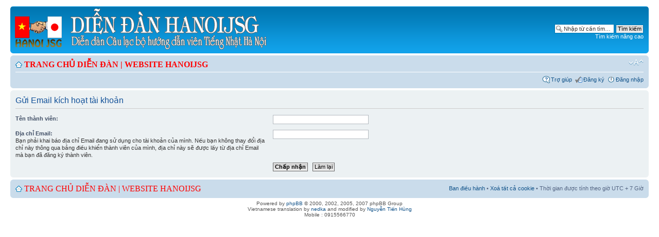

--- FILE ---
content_type: text/html; charset=UTF-8
request_url: http://www.hanoijsg.org/forums/ucp.php?mode=resend_act&sid=80dbc35c1a7931c2be44b01980d52d4b
body_size: 3236
content:
<!DOCTYPE html PUBLIC "-//W3C//DTD XHTML 1.0 Strict//EN" "http://www.w3.org/TR/xhtml1/DTD/xhtml1-strict.dtd">
<html xmlns="http://www.w3.org/1999/xhtml" dir="ltr" lang="vi" xml:lang="vi">
<head>

<meta http-equiv="content-type" content="text/html; charset=UTF-8" />
<meta http-equiv="content-style-type" content="text/css" />
<meta http-equiv="content-language" content="vi" />
<meta http-equiv="imagetoolbar" content="no" />
<meta name="resource-type" content="document" />
<meta name="distribution" content="global" />
<meta name="copyright" content="2000, 2002, 2005, 2007 phpBB Group" />
<meta name="keywords" content="" />
<meta name="description" content="" />
<meta http-equiv="X-UA-Compatible" content="IE=EmulateIE7" />
<title>Diễn đàn hướng dẫn viên tiếng nhật hà nội &bull; Bảng điều khiển của thành viên &bull; Gửi Email kích hoạt tài khoản</title>

<!--
	phpBB style name: prosilver
	Based on style:   prosilver (this is the default phpBB3 style)
	Original author:  Tom Beddard ( http://www.subBlue.com/ )
	Modified by:      
	
	NOTE: This page was generated by phpBB, the free open-source bulletin board package.
	      The phpBB Group is not responsible for the content of this page and forum. For more information
	      about phpBB please visit http://www.phpbb.com
-->

<script type="text/javascript">
// <![CDATA[
	var jump_page = 'Nhập vào số trang bạn muốn chuyển đến:';
	var on_page = '';
	var per_page = '';
	var base_url = '';
	var style_cookie = 'phpBBstyle';
	var style_cookie_settings = '; path=/; domain=.hanoijsg.org';
	var onload_functions = new Array();
	var onunload_functions = new Array();

	
	/**
	* Find a member
	*/
	function find_username(url)
	{
		popup(url, 760, 570, '_usersearch');
		return false;
	}

	/**
	* New function for handling multiple calls to window.onload and window.unload by pentapenguin
	*/
	window.onload = function()
	{
		for (var i = 0; i < onload_functions.length; i++)
		{
			eval(onload_functions[i]);
		}
	}

	window.onunload = function()
	{
		for (var i = 0; i < onunload_functions.length; i++)
		{
			eval(onunload_functions[i]);
		}
	}

// ]]>
</script>
<script type="text/javascript" src="./styles/prosilver/template/styleswitcher.js"></script>
<script type="text/javascript" src="./styles/prosilver/template/forum_fn.js"></script>

<link href="./styles/prosilver/theme/print.css" rel="stylesheet" type="text/css" media="print" title="printonly" />
<link href="./style.php?sid=d327fab6505e6c3d1d44ff0ffc95c1bf&amp;id=1&amp;lang=en" rel="stylesheet" type="text/css" media="screen, projection" />

<link href="./styles/prosilver/theme/normal.css" rel="stylesheet" type="text/css" title="A" />
<link href="./styles/prosilver/theme/medium.css" rel="alternate stylesheet" type="text/css" title="A+" />
<link href="./styles/prosilver/theme/large.css" rel="alternate stylesheet" type="text/css" title="A++" />


</head>

<body id="phpbb" class="section-ucp ltr">

<div id="wrap">
	<a id="top" name="top" accesskey="t"></a>
	<div id="page-header">
		<div class="headerbar">
			<div class="inner"><span class="corners-top"><span></span></span>

			<div id="site-description">				
			<a href="./index.php?sid=d327fab6505e6c3d1d44ff0ffc95c1bf"><img src="./styles/prosilver/imageset/diendanhanoi.png" alt="" title="" /></a>								
			</div>

					<div id="search-box">
				<form action="./search.php?sid=d327fab6505e6c3d1d44ff0ffc95c1bf" method="post" id="search">
				<fieldset>
					<input name="keywords" id="keywords" type="text" maxlength="128" title="Tìm kiếm với từ khoá" class="inputbox search" value="Nhập từ cần tìm…" onclick="if(this.value=='Nhập từ cần tìm…')this.value='';" onblur="if(this.value=='')this.value='Nhập từ cần tìm…';" /> 
					<input class="button2" value="Tìm kiếm" type="submit" /><br />
					<a href="./search.php?sid=d327fab6505e6c3d1d44ff0ffc95c1bf" title="Xem những lựa chọn tìm kiếm nâng cao">Tìm kiếm nâng cao</a> 				</fieldset>
				</form>
			</div>
		
			<span class="corners-bottom"><span></span></span></div>
		</div>

		<div class="navbar">
			<div class="inner"><span class="corners-top"><span></span></span>

			<ul class="linklist navlinks">
				<li class="icon-home"><a href="./index.php?sid=d327fab6505e6c3d1d44ff0ffc95c1bf" accesskey="h"><font face="Times New Roman, Times, serif" size="3" color="#FF0000">TRANG CHỦ DIỄN ĐÀN | </font><a href="http://www.hanoijsg.org/vjc"><font face="Times New Roman, Times, serif" size="3" color="#FF0000">WEBSITE HANOIJSG</font></a></a> </li>

				<li class="rightside"><a href="#" onclick="fontsizeup(); return false;" onkeypress="fontsizeup(); return false;" class="fontsize" title="Chỉnh kích thước phông chữ">Chỉnh kích thước phông chữ</a></li>

							</ul>

			
			<ul class="linklist rightside">
				<li class="icon-faq"><a href="./faq.php?sid=d327fab6505e6c3d1d44ff0ffc95c1bf" title="Những câu hỏi thường gặp">Trợ giúp</a></li>
				<li class="icon-register"><a href="./ucp.php?mode=register&amp;sid=d327fab6505e6c3d1d44ff0ffc95c1bf">Đăng ký</a></li>					<li class="icon-logout"><a href="./ucp.php?mode=login&amp;sid=d327fab6505e6c3d1d44ff0ffc95c1bf" title="Đăng nhập" accesskey="l">Đăng nhập</a></li>
							</ul>

			<span class="corners-bottom"><span></span></span></div>
		</div>

	</div>

	<a name="start_here"></a>
	<div id="page-body">
		
		 

<form action="./ucp.php?mode=resend_act&amp;sid=d327fab6505e6c3d1d44ff0ffc95c1bf" method="post" id="resend">

<div class="panel">
	<div class="inner"><span class="corners-top"><span></span></span>

	<div class="content">
		<h2>Gửi Email kích hoạt tài khoản</h2>

		<fieldset>
		<dl>
			<dt><label for="username">Tên thành viên:</label></dt>
			<dd><input class="inputbox narrow" type="text" name="username" id="username" size="25" /></dd>
		</dl>
		<dl>
			<dt><label for="email">Địa chỉ Email:</label><br /><span>Bạn phải khai báo địa chỉ Email đang sử dụng cho tài khoản của mình. Nếu bạn không thay đổi địa chỉ này thông qua bảng điều khiển thành viên của mình, địa chỉ này sẽ được lấy từ địa chỉ Email mà bạn đã đăng ký thành viên.</span></dt>
			<dd><input class="inputbox narrow" type="text" name="email" id="email" size="25" maxlength="100" /></dd>
		</dl>
		<dl>
			<dt>&nbsp;</dt>
			<dd><input type="hidden" name="creation_time" value="1769092720" />
<input type="hidden" name="form_token" value="604fef7567141bb079b95b4454a65def452c0bc0" />
<input type="submit" name="submit" id="submit" class="button1" value="Chấp nhận" tabindex="2" />&nbsp; <input type="reset" value="Làm lại" name="reset" class="button2" /></dd>
		</dl>
		</fieldset>
	</div>

	<span class="corners-bottom"><span></span></span></div>
</div>
</form>

</div>

<div id="page-footer">

	<div class="navbar">
		<div class="inner"><span class="corners-top"><span></span></span>

		<ul class="linklist">
			<li class="icon-home"><a href="./index.php?sid=d327fab6505e6c3d1d44ff0ffc95c1bf" accesskey="h"><font face="Times New Roman, Times, serif" size="3" color="#FF0000">TRANG CHỦ DIỄN ĐÀN | </font><a href="http://www.hanoijsg.org/vjc"><font face="Times New Roman, Times, serif" size="3" color="#FF0000">WEBSITE HANOIJSG</font></a></a></li>
							<li class="rightside"><a href="./memberlist.php?mode=leaders&amp;sid=d327fab6505e6c3d1d44ff0ffc95c1bf">Ban điều hành</a> &bull; <a href="./ucp.php?mode=delete_cookies&amp;sid=d327fab6505e6c3d1d44ff0ffc95c1bf">Xoá tất cả cookie</a> &bull; Thời gian được tính theo giờ UTC + 7 Giờ </li>
		</ul>

		<span class="corners-bottom"><span></span></span></div>
	</div>
	
<!--
	We request you retain the full copyright notice below including the link to www.phpbb.com.
	This not only gives respect to the large amount of time given freely by the developers
	but also helps build interest, traffic and use of phpBB3. If you (honestly) cannot retain
	the full copyright we ask you at least leave in place the "Powered by phpBB" line, with
	"phpBB" linked to www.phpbb.com. If you refuse to include even this then support on our
	forums may be affected.

	The phpBB Group : 2006
//-->

	<div class="copyright">Powered by <a href="http://www.phpbb.com/">phpBB</a> &copy; 2000, 2002, 2005, 2007 phpBB Group
		<br />Vietnamese translation by <a href="http://www.vinabb.com/">nedka</a> and modified by <a href="http://www.geocities.jp/sitetienhung">Nguyễn Tiến Hùng</a><br>Mobile : 0915566770	</div>
</div>

</div>

<div>
	<a id="bottom" name="bottom" accesskey="z"></a>
	<img src="./cron.php?cron_type=tidy_sessions&amp;sid=d327fab6505e6c3d1d44ff0ffc95c1bf" width="1" height="1" alt="cron" /></div>

</body>
</html>